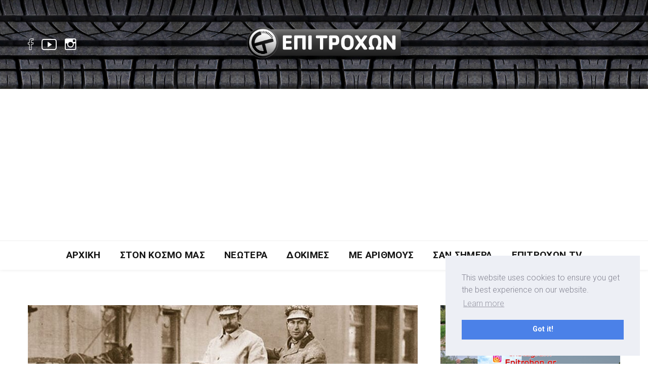

--- FILE ---
content_type: text/html; charset=UTF-8
request_url: https://epitrohon.gr/tag/buick/
body_size: 11239
content:
<!DOCTYPE html><html dir="ltr" lang="el"
 prefix="og: https://ogp.me/ns# fb: http://ogp.me/ns/fb#"  class="no-js"><head><meta charset="UTF-8"><meta name="viewport" content="width=device-width, initial-scale=1"><link rel="profile" href="http://gmpg.org/xfn/11"><link media="all" href="https://epitrohon.gr/wp-content/cache/autoptimize/css/autoptimize_d4fdc2a6e45323e933399acbcfee26a8.css" rel="stylesheet" /><title>Buick | Epitrohon</title><meta name="robots" content="max-image-preview:large" /><link rel="canonical" href="https://epitrohon.gr/tag/buick/" /><meta name="generator" content="All in One SEO (AIOSEO) 4.3.2 " /> <script type="application/ld+json" class="aioseo-schema">{"@context":"https:\/\/schema.org","@graph":[{"@type":"BreadcrumbList","@id":"https:\/\/epitrohon.gr\/tag\/buick\/#breadcrumblist","itemListElement":[{"@type":"ListItem","@id":"https:\/\/epitrohon.gr\/#listItem","position":1,"item":{"@type":"WebPage","@id":"https:\/\/epitrohon.gr\/","name":"Home","url":"https:\/\/epitrohon.gr\/"},"nextItem":"https:\/\/epitrohon.gr\/tag\/buick\/#listItem"},{"@type":"ListItem","@id":"https:\/\/epitrohon.gr\/tag\/buick\/#listItem","position":2,"item":{"@type":"WebPage","@id":"https:\/\/epitrohon.gr\/tag\/buick\/","name":"Buick","url":"https:\/\/epitrohon.gr\/tag\/buick\/"},"previousItem":"https:\/\/epitrohon.gr\/#listItem"}]},{"@type":"CollectionPage","@id":"https:\/\/epitrohon.gr\/tag\/buick\/#collectionpage","url":"https:\/\/epitrohon.gr\/tag\/buick\/","name":"Buick | Epitrohon","inLanguage":"el","isPartOf":{"@id":"https:\/\/epitrohon.gr\/#website"},"breadcrumb":{"@id":"https:\/\/epitrohon.gr\/tag\/buick\/#breadcrumblist"}},{"@type":"Organization","@id":"https:\/\/epitrohon.gr\/#organization","name":"Epitrohon","url":"https:\/\/epitrohon.gr\/"},{"@type":"WebSite","@id":"https:\/\/epitrohon.gr\/#website","url":"https:\/\/epitrohon.gr\/","name":"Epitrohon","inLanguage":"el","publisher":{"@id":"https:\/\/epitrohon.gr\/#organization"}}]}</script> <link rel='dns-prefetch' href='//fonts.googleapis.com' /><link rel='dns-prefetch' href='//s.w.org' /><link rel="alternate" type="application/rss+xml" title="Ροή RSS &raquo; Epitrohon" href="https://epitrohon.gr/feed/" /><link rel="alternate" type="application/rss+xml" title="Ροή Σχολίων &raquo; Epitrohon" href="https://epitrohon.gr/comments/feed/" /><link rel="alternate" type="application/rss+xml" title="Ετικέτα ροής Epitrohon &raquo; Buick" href="https://epitrohon.gr/tag/buick/feed/" /> <script type="text/javascript">window._wpemojiSettings = {"baseUrl":"https:\/\/s.w.org\/images\/core\/emoji\/14.0.0\/72x72\/","ext":".png","svgUrl":"https:\/\/s.w.org\/images\/core\/emoji\/14.0.0\/svg\/","svgExt":".svg","source":{"concatemoji":"https:\/\/epitrohon.gr\/wp-includes\/js\/wp-emoji-release.min.js?ver=6.0.3"}};
/*! This file is auto-generated */
!function(e,a,t){var n,r,o,i=a.createElement("canvas"),p=i.getContext&&i.getContext("2d");function s(e,t){var a=String.fromCharCode,e=(p.clearRect(0,0,i.width,i.height),p.fillText(a.apply(this,e),0,0),i.toDataURL());return p.clearRect(0,0,i.width,i.height),p.fillText(a.apply(this,t),0,0),e===i.toDataURL()}function c(e){var t=a.createElement("script");t.src=e,t.defer=t.type="text/javascript",a.getElementsByTagName("head")[0].appendChild(t)}for(o=Array("flag","emoji"),t.supports={everything:!0,everythingExceptFlag:!0},r=0;r<o.length;r++)t.supports[o[r]]=function(e){if(!p||!p.fillText)return!1;switch(p.textBaseline="top",p.font="600 32px Arial",e){case"flag":return s([127987,65039,8205,9895,65039],[127987,65039,8203,9895,65039])?!1:!s([55356,56826,55356,56819],[55356,56826,8203,55356,56819])&&!s([55356,57332,56128,56423,56128,56418,56128,56421,56128,56430,56128,56423,56128,56447],[55356,57332,8203,56128,56423,8203,56128,56418,8203,56128,56421,8203,56128,56430,8203,56128,56423,8203,56128,56447]);case"emoji":return!s([129777,127995,8205,129778,127999],[129777,127995,8203,129778,127999])}return!1}(o[r]),t.supports.everything=t.supports.everything&&t.supports[o[r]],"flag"!==o[r]&&(t.supports.everythingExceptFlag=t.supports.everythingExceptFlag&&t.supports[o[r]]);t.supports.everythingExceptFlag=t.supports.everythingExceptFlag&&!t.supports.flag,t.DOMReady=!1,t.readyCallback=function(){t.DOMReady=!0},t.supports.everything||(n=function(){t.readyCallback()},a.addEventListener?(a.addEventListener("DOMContentLoaded",n,!1),e.addEventListener("load",n,!1)):(e.attachEvent("onload",n),a.attachEvent("onreadystatechange",function(){"complete"===a.readyState&&t.readyCallback()})),(e=t.source||{}).concatemoji?c(e.concatemoji):e.wpemoji&&e.twemoji&&(c(e.twemoji),c(e.wpemoji)))}(window,document,window._wpemojiSettings);</script> <link rel='stylesheet' id='minimag-fonts-css'  href='https://fonts.googleapis.com/css?family=Montserrat%3A100%2C100i%2C200%2C200i%2C300%2C300i%2C400%2C400i%2C500%2C500i%2C600%2C600i%2C700%2C700i%2C800%2C800i%2C900%2C900i%7CHind%3A300%2C400%2C500%2C600%2C700&#038;subset=latin%2Clatin-ext&#038;ver=6.0.3' type='text/css' media='all' /><link rel='stylesheet' id='dashicons-css'  href='https://epitrohon.gr/wp-includes/css/dashicons.min.css?ver=6.0.3' type='text/css' media='all' /> <script type='text/javascript' src='https://epitrohon.gr/wp-includes/js/jquery/jquery.min.js?ver=3.6.0' id='jquery-core-js'></script> <script type='application/json' id='wpp-json'>{"sampling_active":0,"sampling_rate":100,"ajax_url":"https:\/\/epitrohon.gr\/wp-json\/wordpress-popular-posts\/v1\/popular-posts","api_url":"https:\/\/epitrohon.gr\/wp-json\/wordpress-popular-posts","ID":0,"token":"1504b72ca4","lang":0,"debug":0}</script> <!--[if lt IE 9]> <script type='text/javascript' src='https://epitrohon.gr/wp-content/themes/minimag/js/html5/respond.min.js?ver=6.0.3' id='respond-min-js'></script> <![endif]--><link rel="https://api.w.org/" href="https://epitrohon.gr/wp-json/" /><link rel="alternate" type="application/json" href="https://epitrohon.gr/wp-json/wp/v2/tags/1981" /><link rel="EditURI" type="application/rsd+xml" title="RSD" href="https://epitrohon.gr/xmlrpc.php?rsd" /><link rel="wlwmanifest" type="application/wlwmanifest+xml" href="https://epitrohon.gr/wp-includes/wlwmanifest.xml" /><meta name="generator" content="WordPress 6.0.3" /><meta name="generator" content="Redux 4.3.26" />  <script>(function(i,s,o,g,r,a,m){i['GoogleAnalyticsObject']=r;i[r]=i[r]||function(){
			(i[r].q=i[r].q||[]).push(arguments)},i[r].l=1*new Date();a=s.createElement(o),
			m=s.getElementsByTagName(o)[0];a.async=1;a.src=g;m.parentNode.insertBefore(a,m)
			})(window,document,'script','https://www.google-analytics.com/analytics.js','ga');
			ga('create', 'UA-65639264-1', 'auto');
			ga('send', 'pageview');</script> <meta name="generator" content="Powered by WPBakery Page Builder - drag and drop page builder for WordPress."/> <!--[if lte IE 9]><link rel="stylesheet" type="text/css" href="https://epitrohon.gr/wp-content/plugins/js_composer/assets/css/vc_lte_ie9.min.css" media="screen"><![endif]--><link rel="icon" href="https://epitrohon.gr/wp-content/uploads/2020/07/cropped-favicon-ico-32x32.png" sizes="32x32" /><link rel="icon" href="https://epitrohon.gr/wp-content/uploads/2020/07/cropped-favicon-ico-192x192.png" sizes="192x192" /><link rel="apple-touch-icon" href="https://epitrohon.gr/wp-content/uploads/2020/07/cropped-favicon-ico-180x180.png" /><meta name="msapplication-TileImage" content="https://epitrohon.gr/wp-content/uploads/2020/07/cropped-favicon-ico-270x270.png" /> <noscript><style type="text/css">.wpb_animate_when_almost_visible { opacity: 1; }</style></noscript><meta property="og:locale" content="el_GR"/><meta property="og:site_name" content="Epitrohon"/><meta property="og:title" content="Buick"/><meta property="og:url" content="https://epitrohon.gr/tag/buick/"/><meta property="og:type" content="article"/><meta property="og:description" content="Buick"/><meta itemprop="name" content="Buick"/><meta itemprop="headline" content="Buick"/><meta itemprop="description" content="Buick"/><meta name="twitter:title" content="Buick"/><meta name="twitter:url" content="https://epitrohon.gr/tag/buick/"/><meta name="twitter:description" content="Buick"/><meta name="twitter:card" content="summary_large_image"/><link rel="stylesheet" type="text/css" href="https://cdn.jsdelivr.net/npm/cookieconsent@3/build/cookieconsent.min.css" /> <script async src="https://pagead2.googlesyndication.com/pagead/js/adsbygoogle.js?client=ca-pub-8869899206654365"
     crossorigin="anonymous"></script> </head><body class="archive tag tag-buick tag-1981 wpb-js-composer js-comp-ver-5.4.5 vc_responsive"><header class="container-fluid no-left-padding no-right-padding header_s header_s1"><div id="slidepanel-1" class="slidepanel"><div class="container-fluid no-right-padding no-left-padding top-header"><div class="container"><div class="row"><div class="col-lg-4 col-6"><ul class="top-social"><li> <a href="https://www.facebook.com/epitrohon/" target="_blank"><i class="ion-social-facebook-outline"></i></a></li><li> <a href="https://www.youtube.com/user/EpiTrohon/featured" target="_blank"><i class="ion-social-youtube-outline"></i></a></li><li> <a href="https://www.instagram.com/epitrohon.gr/" target="_blank"><i class="ion-social-instagram-outline"></i></a></li></ul></div><div class="col-lg-4 col-6 logo-block"> <a class="image-logo" href="https://epitrohon.gr/"> <noscript><img src="https://epitrohon.gr/wp-content/uploads/2020/07/logo-epitrohon2.png" alt="" style="max-height: 110px;max-width: 310px;"/></noscript><img class="lazyload" src='data:image/svg+xml,%3Csvg%20xmlns=%22http://www.w3.org/2000/svg%22%20viewBox=%220%200%20210%20140%22%3E%3C/svg%3E' data-src="https://epitrohon.gr/wp-content/uploads/2020/07/logo-epitrohon2.png" alt="" style="max-height: 110px;max-width: 310px;"/> </a></div><div class="col-lg-4 col-6"><ul class="top-right user-info"><li></li></ul></div></div></div></div></div><div class="container-fluid no-left-padding no-right-padding menu-block"><div class="container"><nav class="navbar ownavigation navbar-expand-lg"> <a class="image-logo" href="https://epitrohon.gr/"> <noscript><img src="https://epitrohon.gr/wp-content/uploads/2020/07/logo-epitrohon2.png" alt="" style="max-height: 110px;max-width: 310px;"/></noscript><img class="lazyload" src='data:image/svg+xml,%3Csvg%20xmlns=%22http://www.w3.org/2000/svg%22%20viewBox=%220%200%20210%20140%22%3E%3C/svg%3E' data-src="https://epitrohon.gr/wp-content/uploads/2020/07/logo-epitrohon2.png" alt="" style="max-height: 110px;max-width: 310px;"/> </a> <button class="navbar-toggler navbar-toggler-right" type="button" data-toggle="collapse" data-target="#navbar1" aria-controls="navbar1" aria-expanded="false" aria-label="Toggle navigation"> <i class="fa fa-bars"></i> </button><div class="collapse navbar-collapse" id="navbar1"><ul id="menu-main-menu" class="navbar-nav"><li id="menu-item-903" class="menu-item menu-item-type-post_type menu-item-object-page menu-item-home menu-item-903"><a title="Αρχική" href="https://epitrohon.gr/" class="nav-link">Αρχική</a></li><li id="menu-item-10290" class="menu-item menu-item-type-post_type menu-item-object-page menu-item-10290"><a title="Στον Κόσμο Μας" href="https://epitrohon.gr/ston-kosmo-mas/" class="nav-link">Στον Κόσμο Μας</a></li><li id="menu-item-10308" class="menu-item menu-item-type-post_type menu-item-object-page menu-item-10308"><a title="Νεώτερα" href="https://epitrohon.gr/neotera/" class="nav-link">Νεώτερα</a></li><li id="menu-item-10307" class="menu-item menu-item-type-post_type menu-item-object-page menu-item-10307"><a title="Δοκιμές" href="https://epitrohon.gr/dokimes/" class="nav-link">Δοκιμές</a></li><li id="menu-item-10306" class="menu-item menu-item-type-post_type menu-item-object-page menu-item-10306"><a title="Με Αριθμούς" href="https://epitrohon.gr/me-arithmous/" class="nav-link">Με Αριθμούς</a></li><li id="menu-item-10305" class="menu-item menu-item-type-post_type menu-item-object-page menu-item-10305"><a title="Σαν Σήμερα" href="https://epitrohon.gr/san-simera/" class="nav-link">Σαν Σήμερα</a></li><li id="menu-item-10497" class="menu-item menu-item-type-custom menu-item-object-custom menu-item-10497"><a title="Επιτροχών TV" target="_blank" href="https://www.youtube.com/user/EpiTrohon" class="nav-link">Επιτροχών TV</a></li></ul></div><div id="loginpanel-1" class="desktop-hide"><div class="right toggle" id="toggle-1"> <a id="slideit-1" class="slideit" href="#slidepanel"><i class="fo-icons fa fa-briefcase"></i></a> <a id="closeit-1" class="closeit" href="#slidepanel"><i class="fo-icons fa fa-close"></i></a></div></div></nav></div></div><div class="search-box collapse" id="search-box"><div class="container"><div class="header-search"><form method="get" id="341" class="searchform" action="https://epitrohon.gr/"><div class="input-group"> <input type="text" name="s" id="s-341" placeholder="Search..." class="form-control" required> <span class="input-group-btn"> <button class="btn btn-secondary" type="submit"><i class="pe-7s-search"></i></button> </span></div></form></div><div class="pages-search"><form method="get" id="614" class="searchform" action="https://epitrohon.gr/"><div class="input-group"> <input type="text" name="s" id="s-614" placeholder="Search..." class="form-control" required> <span class="input-group-btn"> <button class="btn btn-default" type="submit"><i class="fa fa-search"></i></button> </span></div></form></div></div></div></header><div id="diafBack" style="display: none; height: 266px; position: relative; width: 100% !important;"> test</div><div class="diafimisi1" style="display: none !important;"> <iframe src="https://epitrohon.gr/wp-content/uploads/ads/alpha/alphabank_ad.html" title="Alpha Ad"></iframe></div><div class="diafimisi2" style="display: none !important;"> <iframe src="https://epitrohon.gr/wp-content/uploads/ads/alpha/mobile/alphabank_ad.html" title="Alpha Ad"></iframe></div><main id="main" class="site-main page_spacing"><div class="container"><div class="row"><div class="content-area content-left col-xl-8 col-lg-8 col-md-6"><article id="post-3321" class="post-3321 post type-post status-publish format-standard has-post-thumbnail hentry category-san-simera-stin-autokinisi tag-17-09 tag-buick tag-hill"><div class="entry-cover"><div class="post-meta"> <span class="byline">by <a href="https://epitrohon.gr/author/dmtrs/" title="dmtrs">dmtrs</a> </span> <span class="post-date"> <a href="https://epitrohon.gr/san-shmera-sthn-autokinhsh-17-septembriou/">17 Σεπτεμβρίου 2020</a> </span></div> <a href="https://epitrohon.gr/san-shmera-sthn-autokinhsh-17-septembriou/"> <noscript><img width="770" height="513" src="https://epitrohon.gr/wp-content/uploads/2019/09/OEM02_309149934_AR_1_0-770x513.jpg" class="attachment-post-thumbnail size-post-thumbnail wp-post-image" alt="" srcset="https://epitrohon.gr/wp-content/uploads/2019/09/OEM02_309149934_AR_1_0-770x513.jpg 770w, https://epitrohon.gr/wp-content/uploads/2019/09/OEM02_309149934_AR_1_0-345x230.jpg 345w, https://epitrohon.gr/wp-content/uploads/2019/09/OEM02_309149934_AR_1_0-370x247.jpg 370w, https://epitrohon.gr/wp-content/uploads/2019/09/OEM02_309149934_AR_1_0-440x294.jpg 440w, https://epitrohon.gr/wp-content/uploads/2019/09/OEM02_309149934_AR_1_0-570x380.jpg 570w, https://epitrohon.gr/wp-content/uploads/2019/09/OEM02_309149934_AR_1_0-170x113.jpg 170w" sizes="(max-width: 770px) 100vw, 770px" /></noscript><img width="770" height="513" src='data:image/svg+xml,%3Csvg%20xmlns=%22http://www.w3.org/2000/svg%22%20viewBox=%220%200%20770%20513%22%3E%3C/svg%3E' data-src="https://epitrohon.gr/wp-content/uploads/2019/09/OEM02_309149934_AR_1_0-770x513.jpg" class="lazyload attachment-post-thumbnail size-post-thumbnail wp-post-image" alt="" data-srcset="https://epitrohon.gr/wp-content/uploads/2019/09/OEM02_309149934_AR_1_0-770x513.jpg 770w, https://epitrohon.gr/wp-content/uploads/2019/09/OEM02_309149934_AR_1_0-345x230.jpg 345w, https://epitrohon.gr/wp-content/uploads/2019/09/OEM02_309149934_AR_1_0-370x247.jpg 370w, https://epitrohon.gr/wp-content/uploads/2019/09/OEM02_309149934_AR_1_0-440x294.jpg 440w, https://epitrohon.gr/wp-content/uploads/2019/09/OEM02_309149934_AR_1_0-570x380.jpg 570w, https://epitrohon.gr/wp-content/uploads/2019/09/OEM02_309149934_AR_1_0-170x113.jpg 170w" data-sizes="(max-width: 770px) 100vw, 770px" /> </a></div><div class="entry-content"><div class="entry-header"> <span class="post-category"> <a href="https://epitrohon.gr/category/san-simera-stin-autokinisi/" rel="category tag">Σαν Σήμερα στην Αυτοκίνηση</a> </span><h3 class="entry-title"><a href="https://epitrohon.gr/san-shmera-sthn-autokinhsh-17-septembriou/" rel="bookmark">Σαν σήμερα στην αυτοκίνηση 17 Σεπτεμβρίου</a></h3></div><p>Γεγονότα, άνθρωποι και μηχανές, εφευρέσεις και κανόνες που σημάδεψαν την αυτοκίνηση</p> <a href="https://epitrohon.gr/san-shmera-sthn-autokinhsh-17-septembriou/" title="Read More"> Read More </a></div></article><article id="post-3078" class="post-3078 post type-post status-publish format-standard has-post-thumbnail hentry category-san-simera-stin-autokinisi tag-09-07 tag-bmw tag-buick tag-dixi tag-proton"><div class="entry-cover"><div class="post-meta"> <span class="byline">by <a href="https://epitrohon.gr/author/dmtrs/" title="dmtrs">dmtrs</a> </span> <span class="post-date"> <a href="https://epitrohon.gr/%cf%83%ce%b1%ce%bd-%cf%83%ce%ae%ce%bc%ce%b5%cf%81%ce%b1-%cf%83%cf%84%ce%b7%ce%bd-%ce%b1%cf%85%cf%84%ce%bf%ce%ba%ce%af%ce%bd%ce%b7%cf%83%ce%b7-9-%ce%b9%ce%bf%cf%85%ce%bb%ce%af%ce%bf%cf%85/">8 Ιουλίου 2020</a> </span></div> <a href="https://epitrohon.gr/%cf%83%ce%b1%ce%bd-%cf%83%ce%ae%ce%bc%ce%b5%cf%81%ce%b1-%cf%83%cf%84%ce%b7%ce%bd-%ce%b1%cf%85%cf%84%ce%bf%ce%ba%ce%af%ce%bd%ce%b7%cf%83%ce%b7-9-%ce%b9%ce%bf%cf%85%ce%bb%ce%af%ce%bf%cf%85/"> <noscript><img width="770" height="513" src="https://epitrohon.gr/wp-content/uploads/2020/07/san-simera-9-iouliou-770x513.jpg" class="attachment-post-thumbnail size-post-thumbnail wp-post-image" alt="" loading="lazy" srcset="https://epitrohon.gr/wp-content/uploads/2020/07/san-simera-9-iouliou-770x513.jpg 770w, https://epitrohon.gr/wp-content/uploads/2020/07/san-simera-9-iouliou-345x230.jpg 345w, https://epitrohon.gr/wp-content/uploads/2020/07/san-simera-9-iouliou-370x247.jpg 370w, https://epitrohon.gr/wp-content/uploads/2020/07/san-simera-9-iouliou-440x294.jpg 440w, https://epitrohon.gr/wp-content/uploads/2020/07/san-simera-9-iouliou-570x380.jpg 570w, https://epitrohon.gr/wp-content/uploads/2020/07/san-simera-9-iouliou-170x113.jpg 170w" sizes="(max-width: 770px) 100vw, 770px" /></noscript><img width="770" height="513" src='data:image/svg+xml,%3Csvg%20xmlns=%22http://www.w3.org/2000/svg%22%20viewBox=%220%200%20770%20513%22%3E%3C/svg%3E' data-src="https://epitrohon.gr/wp-content/uploads/2020/07/san-simera-9-iouliou-770x513.jpg" class="lazyload attachment-post-thumbnail size-post-thumbnail wp-post-image" alt="" loading="lazy" data-srcset="https://epitrohon.gr/wp-content/uploads/2020/07/san-simera-9-iouliou-770x513.jpg 770w, https://epitrohon.gr/wp-content/uploads/2020/07/san-simera-9-iouliou-345x230.jpg 345w, https://epitrohon.gr/wp-content/uploads/2020/07/san-simera-9-iouliou-370x247.jpg 370w, https://epitrohon.gr/wp-content/uploads/2020/07/san-simera-9-iouliou-440x294.jpg 440w, https://epitrohon.gr/wp-content/uploads/2020/07/san-simera-9-iouliou-570x380.jpg 570w, https://epitrohon.gr/wp-content/uploads/2020/07/san-simera-9-iouliou-170x113.jpg 170w" data-sizes="(max-width: 770px) 100vw, 770px" /> </a></div><div class="entry-content"><div class="entry-header"> <span class="post-category"> <a href="https://epitrohon.gr/category/san-simera-stin-autokinisi/" rel="category tag">Σαν Σήμερα στην Αυτοκίνηση</a> </span><h3 class="entry-title"><a href="https://epitrohon.gr/%cf%83%ce%b1%ce%bd-%cf%83%ce%ae%ce%bc%ce%b5%cf%81%ce%b1-%cf%83%cf%84%ce%b7%ce%bd-%ce%b1%cf%85%cf%84%ce%bf%ce%ba%ce%af%ce%bd%ce%b7%cf%83%ce%b7-9-%ce%b9%ce%bf%cf%85%ce%bb%ce%af%ce%bf%cf%85/" rel="bookmark">Σαν σήμερα στην αυτοκίνηση 9 Ιουλίου</a></h3></div><p>Σαν σήμερα στην αυτοκίνηση
9 Ιουλίου  Γεγονότα, άνθρωποι και μηχανές, εφευρέσεις και κανόνες που σημάδεψαν την αυτοκίνηση
1904  Στις 9 Ιουλίου του 1904, τo πρώτο αυτοκίνητο της Buick, το Model B, πραγματοποίησε το πρώτο του δοκιμαστικό ταξίδι από το Flint στο Detroit, στα χέρια των Walter L. Marr και Thomas Buick.  Το Model B φορούσε ένα δικύλινδρο κινητήρα απόδοσης 22 ίππων, με κιβώτιο ταχυτήτων 2 σχέσεων και ήταν ο πρώτος κινητήρας OHV (Overhead Valve) που ...</p> <a href="https://epitrohon.gr/%cf%83%ce%b1%ce%bd-%cf%83%ce%ae%ce%bc%ce%b5%cf%81%ce%b1-%cf%83%cf%84%ce%b7%ce%bd-%ce%b1%cf%85%cf%84%ce%bf%ce%ba%ce%af%ce%bd%ce%b7%cf%83%ce%b7-9-%ce%b9%ce%bf%cf%85%ce%bb%ce%af%ce%bf%cf%85/" title="Read More"> Read More </a></div></article></div><div class="widget-area col-lg-4 col-md-6 col-12 sidebar-right sidebar-1 sidebar-right"><aside id="custom_html-3" class="widget_text widget widget_custom_html"><div class="textwidget custom-html-widget"><a href="https://www.instagram.com/epitrohon.gr/" target="_blank" rel="noopener"><noscript><img src="https://epitrohon.gr/wp-content/uploads/2025/11/20250927_1430071.jpg" style="width: 100%; height: auto;" /></noscript><img class="lazyload" src='data:image/svg+xml,%3Csvg%20xmlns=%22http://www.w3.org/2000/svg%22%20viewBox=%220%200%20210%20140%22%3E%3C/svg%3E' data-src="https://epitrohon.gr/wp-content/uploads/2025/11/20250927_1430071.jpg" style="width: 100%; height: auto;" /></a></div></aside><aside id="custom_html-4" class="widget_text widget widget_custom_html"><div class="textwidget custom-html-widget"><a href="https://www.youtube.com/@EpiTrohon" target="_blank" rel="noopener"><noscript><img src="https://epitrohon.gr/wp-content/uploads/2025/11/20250927_143007.jpg" style="width: 100%; height: auto;" /></noscript><img class="lazyload" src='data:image/svg+xml,%3Csvg%20xmlns=%22http://www.w3.org/2000/svg%22%20viewBox=%220%200%20210%20140%22%3E%3C/svg%3E' data-src="https://epitrohon.gr/wp-content/uploads/2025/11/20250927_143007.jpg" style="width: 100%; height: auto;" /></a></div></aside><aside id="nav_menu-3" class="widget widget_nav_menu"><h3 class="widget-title">Δείτε Ακόμα</h3><div class="menu-side-menu-container"><ul id="menu-side-menu" class="menu"><li id="menu-item-10310" class="menu-item menu-item-type-post_type menu-item-object-page menu-item-10310"><a href="https://epitrohon.gr/ta-fanaria-tou-hari/">Τα Φανάρια του Χάρη</a></li><li id="menu-item-10309" class="menu-item menu-item-type-post_type menu-item-object-page menu-item-10309"><a href="https://epitrohon.gr/afieromata/">Αφιερώματα</a></li><li id="menu-item-14036" class="menu-item menu-item-type-post_type menu-item-object-page menu-item-14036"><a href="https://epitrohon.gr/san-simera/">Σαν Σήμερα</a></li><li id="menu-item-14037" class="menu-item menu-item-type-taxonomy menu-item-object-category menu-item-14037"><a href="https://epitrohon.gr/category/ston-kosmo-mas/antidraste/">Αντιδράστε</a></li><li id="menu-item-10311" class="menu-item menu-item-type-post_type menu-item-object-page menu-item-10311"><a href="https://epitrohon.gr/motorsport/">Motorsports</a></li></ul></div></aside><aside id="search-4" class="widget widget_search"><h3 class="widget-title">Αναζήτηση</h3><div class="header-search"><form method="get" id="699" class="searchform" action="https://epitrohon.gr/"><div class="input-group"> <input type="text" name="s" id="s-699" placeholder="Search..." class="form-control" required> <span class="input-group-btn"> <button class="btn btn-secondary" type="submit"><i class="pe-7s-search"></i></button> </span></div></form></div><div class="pages-search"><form method="get" id="269" class="searchform" action="https://epitrohon.gr/"><div class="input-group"> <input type="text" name="s" id="s-269" placeholder="Search..." class="form-control" required> <span class="input-group-btn"> <button class="btn btn-default" type="submit"><i class="fa fa-search"></i></button> </span></div></form></div></aside><aside id="rpwe_widget-3" class="widget rpwe_widget recent-posts-extended"><h3 class="widget-title">ΠΡΟΣΦΑΤΑ ΑΡΘΡΑ</h3><div  class="rpwe-block"><ul class="rpwe-ul"><li class="rpwe-li rpwe-clearfix"><a class="rpwe-img" href="https://epitrohon.gr/dakar-2026-epiteloys-exoyme-agona/" target="_self"><noscript><img class="rpwe-alignleft rpwe-thumb" src="https://epitrohon.gr/wp-content/uploads/2026/01/Dakar_2026_motorcycle_Canet-75x75.jpg" alt="Dakar 2026: επιτέλους έχουμε αγώνα (+video)" height="75" width="75" loading="lazy" decoding="async"></noscript><img class="lazyload rpwe-alignleft rpwe-thumb" src='data:image/svg+xml,%3Csvg%20xmlns=%22http://www.w3.org/2000/svg%22%20viewBox=%220%200%2075%2075%22%3E%3C/svg%3E' data-src="https://epitrohon.gr/wp-content/uploads/2026/01/Dakar_2026_motorcycle_Canet-75x75.jpg" alt="Dakar 2026: επιτέλους έχουμε αγώνα (+video)" height="75" width="75" loading="lazy" decoding="async"></a><h3 class="rpwe-title"><a href="https://epitrohon.gr/dakar-2026-epiteloys-exoyme-agona/" target="_self">Dakar 2026: επιτέλους έχουμε αγώνα (+video)</a></h3><time class="rpwe-time published" datetime="2026-01-04T19:48:57+03:00">4 Ιανουαρίου 2026</time></li><li class="rpwe-li rpwe-clearfix"><a class="rpwe-img" href="https://epitrohon.gr/poleitai-to-monothesio-b192-toy-michael-schumacher/" target="_self"><noscript><img class="rpwe-alignleft rpwe-thumb" src="https://epitrohon.gr/wp-content/uploads/2026/01/Michael-Schumacher-Benetton-F1-a-75x75.webp" alt="Πωλείται το μονοθέσιο F1 B192 του Michael Schumacher (+video)" height="75" width="75" loading="lazy" decoding="async"></noscript><img class="lazyload rpwe-alignleft rpwe-thumb" src='data:image/svg+xml,%3Csvg%20xmlns=%22http://www.w3.org/2000/svg%22%20viewBox=%220%200%2075%2075%22%3E%3C/svg%3E' data-src="https://epitrohon.gr/wp-content/uploads/2026/01/Michael-Schumacher-Benetton-F1-a-75x75.webp" alt="Πωλείται το μονοθέσιο F1 B192 του Michael Schumacher (+video)" height="75" width="75" loading="lazy" decoding="async"></a><h3 class="rpwe-title"><a href="https://epitrohon.gr/poleitai-to-monothesio-b192-toy-michael-schumacher/" target="_self">Πωλείται το μονοθέσιο F1 B192 του Michael Schumacher (+video)</a></h3><time class="rpwe-time published" datetime="2026-01-03T20:12:29+03:00">3 Ιανουαρίου 2026</time></li><li class="rpwe-li rpwe-clearfix"><a class="rpwe-img" href="https://epitrohon.gr/gymkhana-2025-travis-pastrana-video/" target="_self"><noscript><img class="rpwe-alignleft rpwe-thumb" src="https://epitrohon.gr/wp-content/uploads/2025/12/hoonigan-group-blog-brataroo-2-min-1024x683-1-75x75.jpg" alt="Gymkhana 2025 με τον Travis Pastrana (video)" height="75" width="75" loading="lazy" decoding="async"></noscript><img class="lazyload rpwe-alignleft rpwe-thumb" src='data:image/svg+xml,%3Csvg%20xmlns=%22http://www.w3.org/2000/svg%22%20viewBox=%220%200%2075%2075%22%3E%3C/svg%3E' data-src="https://epitrohon.gr/wp-content/uploads/2025/12/hoonigan-group-blog-brataroo-2-min-1024x683-1-75x75.jpg" alt="Gymkhana 2025 με τον Travis Pastrana (video)" height="75" width="75" loading="lazy" decoding="async"></a><h3 class="rpwe-title"><a href="https://epitrohon.gr/gymkhana-2025-travis-pastrana-video/" target="_self">Gymkhana 2025 με τον Travis Pastrana (video)</a></h3><time class="rpwe-time published" datetime="2025-12-26T21:20:18+03:00">26 Δεκεμβρίου 2025</time></li><li class="rpwe-li rpwe-clearfix"><a class="rpwe-img" href="https://epitrohon.gr/lancia-delta-s4-gr-b-video/" target="_self"><noscript><img class="rpwe-alignleft rpwe-thumb" src="https://epitrohon.gr/wp-content/uploads/2025/12/53523730318_567702d1cd-75x75.jpg" alt="Μαγική βόλτα με Lancia Delta S4 Gr.B (video)" height="75" width="75" loading="lazy" decoding="async"></noscript><img class="lazyload rpwe-alignleft rpwe-thumb" src='data:image/svg+xml,%3Csvg%20xmlns=%22http://www.w3.org/2000/svg%22%20viewBox=%220%200%2075%2075%22%3E%3C/svg%3E' data-src="https://epitrohon.gr/wp-content/uploads/2025/12/53523730318_567702d1cd-75x75.jpg" alt="Μαγική βόλτα με Lancia Delta S4 Gr.B (video)" height="75" width="75" loading="lazy" decoding="async"></a><h3 class="rpwe-title"><a href="https://epitrohon.gr/lancia-delta-s4-gr-b-video/" target="_self">Μαγική βόλτα με Lancia Delta S4 Gr.B (video)</a></h3><time class="rpwe-time published" datetime="2025-12-26T16:16:14+03:00">26 Δεκεμβρίου 2025</time></li><li class="rpwe-li rpwe-clearfix"><a class="rpwe-img" href="https://epitrohon.gr/new-suzuki-e-vitara/" target="_self"><noscript><img class="rpwe-alignleft rpwe-thumb" src="https://epitrohon.gr/wp-content/uploads/2025/12/Suzuki-e-VITARA_1_L-scaled-75x75.jpg" alt="Ηλεκτρικό Suzuki e Vitara" height="75" width="75" loading="lazy" decoding="async"></noscript><img class="lazyload rpwe-alignleft rpwe-thumb" src='data:image/svg+xml,%3Csvg%20xmlns=%22http://www.w3.org/2000/svg%22%20viewBox=%220%200%2075%2075%22%3E%3C/svg%3E' data-src="https://epitrohon.gr/wp-content/uploads/2025/12/Suzuki-e-VITARA_1_L-scaled-75x75.jpg" alt="Ηλεκτρικό Suzuki e Vitara" height="75" width="75" loading="lazy" decoding="async"></a><h3 class="rpwe-title"><a href="https://epitrohon.gr/new-suzuki-e-vitara/" target="_self">Ηλεκτρικό Suzuki e Vitara</a></h3><time class="rpwe-time published" datetime="2025-12-14T19:01:41+03:00">14 Δεκεμβρίου 2025</time></li><li class="rpwe-li rpwe-clearfix"><a class="rpwe-img" href="https://epitrohon.gr/to-9o-xristougenniatiko-dentro-filantropias-stis-21-dekemvriou/" target="_self"><noscript><img class="rpwe-alignleft rpwe-thumb" src="https://epitrohon.gr/wp-content/uploads/2025/12/ekdilosi_sabe2025_a-75x75.jpg" alt="Το 9ο Χριστουγεννιάτικο Δέντρο Φιλανθρωπίας στις 21 Δεκεμβρίου" height="75" width="75" loading="lazy" decoding="async"></noscript><img class="lazyload rpwe-alignleft rpwe-thumb" src='data:image/svg+xml,%3Csvg%20xmlns=%22http://www.w3.org/2000/svg%22%20viewBox=%220%200%2075%2075%22%3E%3C/svg%3E' data-src="https://epitrohon.gr/wp-content/uploads/2025/12/ekdilosi_sabe2025_a-75x75.jpg" alt="Το 9ο Χριστουγεννιάτικο Δέντρο Φιλανθρωπίας στις 21 Δεκεμβρίου" height="75" width="75" loading="lazy" decoding="async"></a><h3 class="rpwe-title"><a href="https://epitrohon.gr/to-9o-xristougenniatiko-dentro-filantropias-stis-21-dekemvriou/" target="_self">Το 9ο Χριστουγεννιάτικο Δέντρο Φιλανθρωπίας στις 21 Δεκεμβρίου</a></h3><time class="rpwe-time published" datetime="2025-12-12T22:04:55+03:00">12 Δεκεμβρίου 2025</time></li><li class="rpwe-li rpwe-clearfix"><a class="rpwe-img" href="https://epitrohon.gr/strong-hyundainbsp-healthynbspseasnbs-strong/" target="_self"><noscript><img class="rpwe-alignleft rpwe-thumb" src="https://epitrohon.gr/wp-content/uploads/2025/12/Hyundai_Healthy-Seas_Methana-10-scaled-75x75.jpg" alt="&lt;strong&gt;Η Hyundai&nbsp;σε συνεργασία με τη Healthy&nbsp;Seas&nbsp;πραγματοποίησαν&lt;/strong&gt;" height="75" width="75" loading="lazy" decoding="async"></noscript><img class="lazyload rpwe-alignleft rpwe-thumb" src='data:image/svg+xml,%3Csvg%20xmlns=%22http://www.w3.org/2000/svg%22%20viewBox=%220%200%2075%2075%22%3E%3C/svg%3E' data-src="https://epitrohon.gr/wp-content/uploads/2025/12/Hyundai_Healthy-Seas_Methana-10-scaled-75x75.jpg" alt="&lt;strong&gt;Η Hyundai&nbsp;σε συνεργασία με τη Healthy&nbsp;Seas&nbsp;πραγματοποίησαν&lt;/strong&gt;" height="75" width="75" loading="lazy" decoding="async"></a><h3 class="rpwe-title"><a href="https://epitrohon.gr/strong-hyundainbsp-healthynbspseasnbs-strong/" target="_self">&lt;strong&gt;Η Hyundai&nbsp;σε συνεργασία με τη Healthy&nbsp;Seas&nbsp;πραγματοποίησαν&lt;/strong&gt;</a></h3><time class="rpwe-time published" datetime="2025-12-04T21:11:06+03:00">4 Δεκεμβρίου 2025</time></li><li class="rpwe-li rpwe-clearfix"><a class="rpwe-img" href="https://epitrohon.gr/test-byd-atto-2-177-ps-45-1-kwh/" target="_self"><noscript><img class="rpwe-alignleft rpwe-thumb" src="https://epitrohon.gr/wp-content/uploads/2025/11/1-75x75.jpg" alt="Δοκιμή: BYD ATTO 2 με 177 ps και 45.1 kWh μπαταρία" height="75" width="75" loading="lazy" decoding="async"></noscript><img class="lazyload rpwe-alignleft rpwe-thumb" src='data:image/svg+xml,%3Csvg%20xmlns=%22http://www.w3.org/2000/svg%22%20viewBox=%220%200%2075%2075%22%3E%3C/svg%3E' data-src="https://epitrohon.gr/wp-content/uploads/2025/11/1-75x75.jpg" alt="Δοκιμή: BYD ATTO 2 με 177 ps και 45.1 kWh μπαταρία" height="75" width="75" loading="lazy" decoding="async"></a><h3 class="rpwe-title"><a href="https://epitrohon.gr/test-byd-atto-2-177-ps-45-1-kwh/" target="_self">Δοκιμή: BYD ATTO 2 με 177 ps και 45.1 kWh μπαταρία</a></h3><time class="rpwe-time published" datetime="2025-11-30T18:15:43+03:00">30 Νοεμβρίου 2025</time></li></ul></div></aside><aside id="wpp-3" class="widget popular-posts"><h3 class="widget-title">ΔΗΜΟΦΙΛΗ</h3><div class="wpp-widget-placeholder" data-widget-id="wpp-3"></div></aside><aside id="widget-social-6" class="widget widget_social"><h3 class="widget-title">Follow Us</h3><ul><li><a href="https://www.facebook.com/epitrohon/" target="_blank" title="Facebook"><i class="fa fa-facebook"></i></a></li><li><a href="https://www.youtube.com/user/EpiTrohon/featured" target="_blank" title="Youtube"><i class="fa fa-youtube"></i></a></li><li><a href="https://www.instagram.com/epitrohon.gr/" target="_blank" title="Instagram"><i class="fa fa-instagram"></i></a></li></ul></aside><aside id="widget_latestposts-2" class="widget widget_latestposts"><h3 class="widget-title">Popular Posts</h3><div class="latest-content"> <a href="https://epitrohon.gr/i-toyota-epimenei-sto-ydrogono-kai-kanei-rekor-me-to-mirai/" title="Η Toyota επιμένει στο υδρογόνο και κάνει ρεκόρ αυτονομίας με το Mirai"> <i><noscript><img width="100" height="80" src="https://epitrohon.gr/wp-content/uploads/2021/10/εικόνα_2021-10-12_201757-100x80.png" class="attachment-minimag_100_80 size-minimag_100_80 wp-post-image" alt="" loading="lazy" srcset="https://epitrohon.gr/wp-content/uploads/2021/10/εικόνα_2021-10-12_201757-100x80.png 100w, https://epitrohon.gr/wp-content/uploads/2021/10/εικόνα_2021-10-12_201757-270x220.png 270w" sizes="(max-width: 100px) 100vw, 100px" /></noscript><img width="100" height="80" src='data:image/svg+xml,%3Csvg%20xmlns=%22http://www.w3.org/2000/svg%22%20viewBox=%220%200%20100%2080%22%3E%3C/svg%3E' data-src="https://epitrohon.gr/wp-content/uploads/2021/10/εικόνα_2021-10-12_201757-100x80.png" class="lazyload attachment-minimag_100_80 size-minimag_100_80 wp-post-image" alt="" loading="lazy" data-srcset="https://epitrohon.gr/wp-content/uploads/2021/10/εικόνα_2021-10-12_201757-100x80.png 100w, https://epitrohon.gr/wp-content/uploads/2021/10/εικόνα_2021-10-12_201757-270x220.png 270w" data-sizes="(max-width: 100px) 100vw, 100px" /></i> </a><h5><a title="Η Toyota επιμένει στο υδρογόνο και κάνει ρεκόρ αυτονομίας με το Mirai" href="https://epitrohon.gr/i-toyota-epimenei-sto-ydrogono-kai-kanei-rekor-me-to-mirai/">Η Toyota επιμένει στο υδρογόνο και κάνει ρεκόρ αυτονομίας με το Mirai</a></h5> <span><a href="https://epitrohon.gr/i-toyota-epimenei-sto-ydrogono-kai-kanei-rekor-me-to-mirai/">12 Οκτωβρίου 2021</a></span></div><div class="latest-content"> <a href="https://epitrohon.gr/dokimazoume-to-mitsubishi-space-star-1-2-mivec/" title="Δοκιμάζουμε το Mitsubishi Space Star 1.2 Mivec"> <i><noscript><img width="100" height="80" src="https://epitrohon.gr/wp-content/uploads/2020/12/SPACE-STAR-SIDEFRONT1jpg-100x80.jpg" class="attachment-minimag_100_80 size-minimag_100_80 wp-post-image" alt="" loading="lazy" srcset="https://epitrohon.gr/wp-content/uploads/2020/12/SPACE-STAR-SIDEFRONT1jpg-100x80.jpg 100w, https://epitrohon.gr/wp-content/uploads/2020/12/SPACE-STAR-SIDEFRONT1jpg-270x220.jpg 270w" sizes="(max-width: 100px) 100vw, 100px" /></noscript><img width="100" height="80" src='data:image/svg+xml,%3Csvg%20xmlns=%22http://www.w3.org/2000/svg%22%20viewBox=%220%200%20100%2080%22%3E%3C/svg%3E' data-src="https://epitrohon.gr/wp-content/uploads/2020/12/SPACE-STAR-SIDEFRONT1jpg-100x80.jpg" class="lazyload attachment-minimag_100_80 size-minimag_100_80 wp-post-image" alt="" loading="lazy" data-srcset="https://epitrohon.gr/wp-content/uploads/2020/12/SPACE-STAR-SIDEFRONT1jpg-100x80.jpg 100w, https://epitrohon.gr/wp-content/uploads/2020/12/SPACE-STAR-SIDEFRONT1jpg-270x220.jpg 270w" data-sizes="(max-width: 100px) 100vw, 100px" /></i> </a><h5><a title="Δοκιμάζουμε το Mitsubishi Space Star 1.2 Mivec" href="https://epitrohon.gr/dokimazoume-to-mitsubishi-space-star-1-2-mivec/">Δοκιμάζουμε το Mitsubishi Space Star 1.2 Mivec</a></h5> <span><a href="https://epitrohon.gr/dokimazoume-to-mitsubishi-space-star-1-2-mivec/">12 Δεκεμβρίου 2020</a></span></div><div class="latest-content"> <a href="https://epitrohon.gr/xorevontas-ferrari-sf90-stradale-video/" title="Χορεύοντας με μια Ferrari SF90 Stradale (video)"> <i><noscript><img width="100" height="80" src="https://epitrohon.gr/wp-content/uploads/2022/01/ferrari-sf90-stradale-la-prova-100x80.jpg" class="attachment-minimag_100_80 size-minimag_100_80 wp-post-image" alt="" loading="lazy" srcset="https://epitrohon.gr/wp-content/uploads/2022/01/ferrari-sf90-stradale-la-prova-100x80.jpg 100w, https://epitrohon.gr/wp-content/uploads/2022/01/ferrari-sf90-stradale-la-prova-270x220.jpg 270w" sizes="(max-width: 100px) 100vw, 100px" /></noscript><img width="100" height="80" src='data:image/svg+xml,%3Csvg%20xmlns=%22http://www.w3.org/2000/svg%22%20viewBox=%220%200%20100%2080%22%3E%3C/svg%3E' data-src="https://epitrohon.gr/wp-content/uploads/2022/01/ferrari-sf90-stradale-la-prova-100x80.jpg" class="lazyload attachment-minimag_100_80 size-minimag_100_80 wp-post-image" alt="" loading="lazy" data-srcset="https://epitrohon.gr/wp-content/uploads/2022/01/ferrari-sf90-stradale-la-prova-100x80.jpg 100w, https://epitrohon.gr/wp-content/uploads/2022/01/ferrari-sf90-stradale-la-prova-270x220.jpg 270w" data-sizes="(max-width: 100px) 100vw, 100px" /></i> </a><h5><a title="Χορεύοντας με μια Ferrari SF90 Stradale (video)" href="https://epitrohon.gr/xorevontas-ferrari-sf90-stradale-video/">Χορεύοντας με μια Ferrari SF90 Stradale (video)</a></h5> <span><a href="https://epitrohon.gr/xorevontas-ferrari-sf90-stradale-video/">4 Ιανουαρίου 2022</a></span></div><div class="latest-content"> <a href="https://epitrohon.gr/ferrari-roma-strimoxnetai-sta-stena/" title="Στριμώχνοντας μια Ferrari Roma στα στενά&#8230; (video)"> <i><noscript><img width="100" height="80" src="https://epitrohon.gr/wp-content/uploads/2021/08/ferrari-roma-stuck-in-narrow-italian-street-100x80.jpg" class="attachment-minimag_100_80 size-minimag_100_80 wp-post-image" alt="" loading="lazy" srcset="https://epitrohon.gr/wp-content/uploads/2021/08/ferrari-roma-stuck-in-narrow-italian-street-100x80.jpg 100w, https://epitrohon.gr/wp-content/uploads/2021/08/ferrari-roma-stuck-in-narrow-italian-street-270x220.jpg 270w" sizes="(max-width: 100px) 100vw, 100px" /></noscript><img width="100" height="80" src='data:image/svg+xml,%3Csvg%20xmlns=%22http://www.w3.org/2000/svg%22%20viewBox=%220%200%20100%2080%22%3E%3C/svg%3E' data-src="https://epitrohon.gr/wp-content/uploads/2021/08/ferrari-roma-stuck-in-narrow-italian-street-100x80.jpg" class="lazyload attachment-minimag_100_80 size-minimag_100_80 wp-post-image" alt="" loading="lazy" data-srcset="https://epitrohon.gr/wp-content/uploads/2021/08/ferrari-roma-stuck-in-narrow-italian-street-100x80.jpg 100w, https://epitrohon.gr/wp-content/uploads/2021/08/ferrari-roma-stuck-in-narrow-italian-street-270x220.jpg 270w" data-sizes="(max-width: 100px) 100vw, 100px" /></i> </a><h5><a title="Στριμώχνοντας μια Ferrari Roma στα στενά&#8230; (video)" href="https://epitrohon.gr/ferrari-roma-strimoxnetai-sta-stena/">Στριμώχνοντας μια Ferrari Roma στα στενά&#8230; (video)</a></h5> <span><a href="https://epitrohon.gr/ferrari-roma-strimoxnetai-sta-stena/">9 Αυγούστου 2021</a></span></div></aside><aside id="widget_categories2-2" class="widget widget_categories2"><h3 class="widget-title">Categories</h3><div class="categories-box"><ul></ul></div></aside><aside id="widget_instagram-2" class="widget widget_instagram"><h3 class="widget-title">Instagram</h3>Instagram did not return a 200.<p class="clear">Follow Me <a href="//instagram.com/t.onistaweb/" rel="me" target="_self">t.onistaweb</a></p></aside><aside id="widget-social-2" class="widget widget_social"><h3 class="widget-title">FOLLOW US</h3><ul><li><a href="#" target="_blank" title="Facebook"><i class="fa fa-facebook"></i></a></li><li><a href="#" target="_blank" title="Twitter"><i class="fa fa-twitter"></i></a></li><li><a href="#" target="_blank" title="Google+"><i class="fa fa-google-plus"></i></a></li><li><a href="#" target="_blank" title="Linkedin"><i class="fa fa-linkedin"></i></a></li><li><a href="#" target="_blank" title="Youtube"><i class="fa fa-youtube"></i></a></li><li><a href="#" target="_blank" title="Instagram"><i class="fa fa-instagram"></i></a></li><li><a href="#" target="_blank" title="Pinterst"><i class="fa fa-pinterest-p"></i></a></li></ul></aside><aside id="tag_cloud-2" class="widget widget_tag_cloud"><h3 class="widget-title">Tags</h3><div class="tagcloud"><a href="https://epitrohon.gr/tag/abarth/" class="tag-cloud-link tag-link-456 tag-link-position-1" style="font-size: 10.8pt;" aria-label="abarth (16 στοιχεία)">abarth</a> <a href="https://epitrohon.gr/tag/acropolis/" class="tag-cloud-link tag-link-1065 tag-link-position-2" style="font-size: 8.56pt;" aria-label="acropolis (12 στοιχεία)">acropolis</a> <a href="https://epitrohon.gr/tag/alfa-romeo/" class="tag-cloud-link tag-link-231 tag-link-position-3" style="font-size: 22pt;" aria-label="alfa romeo (66 στοιχεία)">alfa romeo</a> <a href="https://epitrohon.gr/tag/amg/" class="tag-cloud-link tag-link-398 tag-link-position-4" style="font-size: 8.56pt;" aria-label="AMG (12 στοιχεία)">AMG</a> <a href="https://epitrohon.gr/tag/audi/" class="tag-cloud-link tag-link-175 tag-link-position-5" style="font-size: 19.76pt;" aria-label="audi (50 στοιχεία)">audi</a> <a href="https://epitrohon.gr/tag/bentley/" class="tag-cloud-link tag-link-326 tag-link-position-6" style="font-size: 9.3066666666667pt;" aria-label="bentley (13 στοιχεία)">bentley</a> <a href="https://epitrohon.gr/tag/bmw/" class="tag-cloud-link tag-link-211 tag-link-position-7" style="font-size: 19.573333333333pt;" aria-label="BMW (49 στοιχεία)">BMW</a> <a href="https://epitrohon.gr/tag/bugatti/" class="tag-cloud-link tag-link-1055 tag-link-position-8" style="font-size: 8pt;" aria-label="Bugatti (11 στοιχεία)">Bugatti</a> <a href="https://epitrohon.gr/tag/byd/" class="tag-cloud-link tag-link-3194 tag-link-position-9" style="font-size: 8pt;" aria-label="BYD (11 στοιχεία)">BYD</a> <a href="https://epitrohon.gr/tag/drag-race/" class="tag-cloud-link tag-link-2402 tag-link-position-10" style="font-size: 12.106666666667pt;" aria-label="drag race (19 στοιχεία)">drag race</a> <a href="https://epitrohon.gr/tag/drift/" class="tag-cloud-link tag-link-2416 tag-link-position-11" style="font-size: 8pt;" aria-label="Drift (11 στοιχεία)">Drift</a> <a href="https://epitrohon.gr/tag/ducati/" class="tag-cloud-link tag-link-1216 tag-link-position-12" style="font-size: 8.56pt;" aria-label="Ducati (12 στοιχεία)">Ducati</a> <a href="https://epitrohon.gr/tag/electric/" class="tag-cloud-link tag-link-2108 tag-link-position-13" style="font-size: 19.76pt;" aria-label="electric (50 στοιχεία)">electric</a> <a href="https://epitrohon.gr/tag/electric-vehicle/" class="tag-cloud-link tag-link-4255 tag-link-position-14" style="font-size: 11.36pt;" aria-label="electric vehicle (17 στοιχεία)">electric vehicle</a> <a href="https://epitrohon.gr/tag/ev/" class="tag-cloud-link tag-link-1917 tag-link-position-15" style="font-size: 9.8666666666667pt;" aria-label="EV (14 στοιχεία)">EV</a> <a href="https://epitrohon.gr/tag/f1/" class="tag-cloud-link tag-link-335 tag-link-position-16" style="font-size: 8.56pt;" aria-label="f1 (12 στοιχεία)">f1</a> <a href="https://epitrohon.gr/tag/ferrari/" class="tag-cloud-link tag-link-155 tag-link-position-17" style="font-size: 19.76pt;" aria-label="ferrari (50 στοιχεία)">ferrari</a> <a href="https://epitrohon.gr/tag/fiat/" class="tag-cloud-link tag-link-433 tag-link-position-18" style="font-size: 14.533333333333pt;" aria-label="fiat (26 στοιχεία)">fiat</a> <a href="https://epitrohon.gr/tag/ford/" class="tag-cloud-link tag-link-202 tag-link-position-19" style="font-size: 17.333333333333pt;" aria-label="ford (37 στοιχεία)">ford</a> <a href="https://epitrohon.gr/tag/formula-1/" class="tag-cloud-link tag-link-336 tag-link-position-20" style="font-size: 11.733333333333pt;" aria-label="formula 1 (18 στοιχεία)">formula 1</a> <a href="https://epitrohon.gr/tag/honda/" class="tag-cloud-link tag-link-324 tag-link-position-21" style="font-size: 12.48pt;" aria-label="Honda (20 στοιχεία)">Honda</a> <a href="https://epitrohon.gr/tag/hybrid/" class="tag-cloud-link tag-link-973 tag-link-position-22" style="font-size: 8pt;" aria-label="Hybrid (11 στοιχεία)">Hybrid</a> <a href="https://epitrohon.gr/tag/hyundai/" class="tag-cloud-link tag-link-347 tag-link-position-23" style="font-size: 16.4pt;" aria-label="Hyundai (33 στοιχεία)">Hyundai</a> <a href="https://epitrohon.gr/tag/jeep/" class="tag-cloud-link tag-link-462 tag-link-position-24" style="font-size: 11.36pt;" aria-label="Jeep (17 στοιχεία)">Jeep</a> <a href="https://epitrohon.gr/tag/kia/" class="tag-cloud-link tag-link-133 tag-link-position-25" style="font-size: 9.8666666666667pt;" aria-label="kia (14 στοιχεία)">kia</a> <a href="https://epitrohon.gr/tag/lamborghini/" class="tag-cloud-link tag-link-563 tag-link-position-26" style="font-size: 11.733333333333pt;" aria-label="Lamborghini (18 στοιχεία)">Lamborghini</a> <a href="https://epitrohon.gr/tag/lancia/" class="tag-cloud-link tag-link-863 tag-link-position-27" style="font-size: 12.48pt;" aria-label="lancia (20 στοιχεία)">lancia</a> <a href="https://epitrohon.gr/tag/maserati/" class="tag-cloud-link tag-link-573 tag-link-position-28" style="font-size: 13.226666666667pt;" aria-label="maserati (22 στοιχεία)">maserati</a> <a href="https://epitrohon.gr/tag/mazda/" class="tag-cloud-link tag-link-881 tag-link-position-29" style="font-size: 10.24pt;" aria-label="Mazda (15 στοιχεία)">Mazda</a> <a href="https://epitrohon.gr/tag/mercedes/" class="tag-cloud-link tag-link-168 tag-link-position-30" style="font-size: 9.8666666666667pt;" aria-label="Mercedes (14 στοιχεία)">Mercedes</a> <a href="https://epitrohon.gr/tag/nissan/" class="tag-cloud-link tag-link-242 tag-link-position-31" style="font-size: 15.653333333333pt;" aria-label="nissan (30 στοιχεία)">nissan</a> <a href="https://epitrohon.gr/tag/on-this-day/" class="tag-cloud-link tag-link-5026 tag-link-position-32" style="font-size: 10.24pt;" aria-label="on this day (15 στοιχεία)">on this day</a> <a href="https://epitrohon.gr/tag/porsche/" class="tag-cloud-link tag-link-134 tag-link-position-33" style="font-size: 20.133333333333pt;" aria-label="porsche (53 στοιχεία)">porsche</a> <a href="https://epitrohon.gr/tag/rally/" class="tag-cloud-link tag-link-783 tag-link-position-34" style="font-size: 15.466666666667pt;" aria-label="rally (29 στοιχεία)">rally</a> <a href="https://epitrohon.gr/tag/rally-acropolis/" class="tag-cloud-link tag-link-2446 tag-link-position-35" style="font-size: 12.853333333333pt;" aria-label="rally acropolis (21 στοιχεία)">rally acropolis</a> <a href="https://epitrohon.gr/tag/renault/" class="tag-cloud-link tag-link-181 tag-link-position-36" style="font-size: 10.8pt;" aria-label="Renault (16 στοιχεία)">Renault</a> <a href="https://epitrohon.gr/tag/skoda/" class="tag-cloud-link tag-link-589 tag-link-position-37" style="font-size: 9.8666666666667pt;" aria-label="skoda (14 στοιχεία)">skoda</a> <a href="https://epitrohon.gr/tag/subaru/" class="tag-cloud-link tag-link-143 tag-link-position-38" style="font-size: 12.48pt;" aria-label="subaru (20 στοιχεία)">subaru</a> <a href="https://epitrohon.gr/tag/supercar/" class="tag-cloud-link tag-link-216 tag-link-position-39" style="font-size: 12.853333333333pt;" aria-label="supercar (21 στοιχεία)">supercar</a> <a href="https://epitrohon.gr/tag/suv/" class="tag-cloud-link tag-link-177 tag-link-position-40" style="font-size: 17.52pt;" aria-label="suv (38 στοιχεία)">suv</a> <a href="https://epitrohon.gr/tag/test-drive/" class="tag-cloud-link tag-link-1008 tag-link-position-41" style="font-size: 9.8666666666667pt;" aria-label="test drive (14 στοιχεία)">test drive</a> <a href="https://epitrohon.gr/tag/toyota/" class="tag-cloud-link tag-link-260 tag-link-position-42" style="font-size: 17.706666666667pt;" aria-label="toyota (39 στοιχεία)">toyota</a> <a href="https://epitrohon.gr/tag/volvo/" class="tag-cloud-link tag-link-427 tag-link-position-43" style="font-size: 11.36pt;" aria-label="volvo (17 στοιχεία)">volvo</a> <a href="https://epitrohon.gr/tag/vw/" class="tag-cloud-link tag-link-304 tag-link-position-44" style="font-size: 17.146666666667pt;" aria-label="vw (36 στοιχεία)">vw</a> <a href="https://epitrohon.gr/tag/wrc/" class="tag-cloud-link tag-link-864 tag-link-position-45" style="font-size: 16.026666666667pt;" aria-label="wrc (31 στοιχεία)">wrc</a></div></aside><aside id="widget_tranding_post-2" class="widget widget_tranding_post"><h3 class="widget-title">Trending Posts</h3><div id="trending-widget-223" class="carousel slide" data-ride="carousel"><div class="carousel-inner"><div class="carousel-item active"><div class="trnd-post-box"><div class="post-cover"> <a href="https://epitrohon.gr/i-toyota-epimenei-sto-ydrogono-kai-kanei-rekor-me-to-mirai/"> <noscript><img width="345" height="230" src="https://epitrohon.gr/wp-content/uploads/2021/10/εικόνα_2021-10-12_201757-345x230.png" class="attachment-minimag_345_230 size-minimag_345_230 wp-post-image" alt="" loading="lazy" srcset="https://epitrohon.gr/wp-content/uploads/2021/10/εικόνα_2021-10-12_201757-345x230.png 345w, https://epitrohon.gr/wp-content/uploads/2021/10/εικόνα_2021-10-12_201757-770x513.png 770w, https://epitrohon.gr/wp-content/uploads/2021/10/εικόνα_2021-10-12_201757-370x247.png 370w, https://epitrohon.gr/wp-content/uploads/2021/10/εικόνα_2021-10-12_201757-440x294.png 440w, https://epitrohon.gr/wp-content/uploads/2021/10/εικόνα_2021-10-12_201757-570x380.png 570w, https://epitrohon.gr/wp-content/uploads/2021/10/εικόνα_2021-10-12_201757-170x113.png 170w" sizes="(max-width: 345px) 100vw, 345px" /></noscript><img width="345" height="230" src='data:image/svg+xml,%3Csvg%20xmlns=%22http://www.w3.org/2000/svg%22%20viewBox=%220%200%20345%20230%22%3E%3C/svg%3E' data-src="https://epitrohon.gr/wp-content/uploads/2021/10/εικόνα_2021-10-12_201757-345x230.png" class="lazyload attachment-minimag_345_230 size-minimag_345_230 wp-post-image" alt="" loading="lazy" data-srcset="https://epitrohon.gr/wp-content/uploads/2021/10/εικόνα_2021-10-12_201757-345x230.png 345w, https://epitrohon.gr/wp-content/uploads/2021/10/εικόνα_2021-10-12_201757-770x513.png 770w, https://epitrohon.gr/wp-content/uploads/2021/10/εικόνα_2021-10-12_201757-370x247.png 370w, https://epitrohon.gr/wp-content/uploads/2021/10/εικόνα_2021-10-12_201757-440x294.png 440w, https://epitrohon.gr/wp-content/uploads/2021/10/εικόνα_2021-10-12_201757-570x380.png 570w, https://epitrohon.gr/wp-content/uploads/2021/10/εικόνα_2021-10-12_201757-170x113.png 170w" data-sizes="(max-width: 345px) 100vw, 345px" /> </a></div> <span class="post-category"><a href="https://epitrohon.gr/category/neotera/" rel="category tag">Νεώτερα</a> , <a href="https://epitrohon.gr/category/tehnika/" rel="category tag">Τεχνικά</a></span><h3 class="post-title"><a href="https://epitrohon.gr/i-toyota-epimenei-sto-ydrogono-kai-kanei-rekor-me-to-mirai/">Η Toyota επιμένει στο υδρογόνο και κάνει ρεκόρ αυτονομίας με το Mirai</a></h3></div></div><div class="carousel-item"><div class="trnd-post-box"><div class="post-cover"> <a href="https://epitrohon.gr/dokimazoume-to-mitsubishi-space-star-1-2-mivec/"> <noscript><img width="345" height="230" src="https://epitrohon.gr/wp-content/uploads/2020/12/SPACE-STAR-SIDEFRONT1jpg-345x230.jpg" class="attachment-minimag_345_230 size-minimag_345_230 wp-post-image" alt="" loading="lazy" srcset="https://epitrohon.gr/wp-content/uploads/2020/12/SPACE-STAR-SIDEFRONT1jpg-345x230.jpg 345w, https://epitrohon.gr/wp-content/uploads/2020/12/SPACE-STAR-SIDEFRONT1jpg-770x513.jpg 770w, https://epitrohon.gr/wp-content/uploads/2020/12/SPACE-STAR-SIDEFRONT1jpg-370x247.jpg 370w, https://epitrohon.gr/wp-content/uploads/2020/12/SPACE-STAR-SIDEFRONT1jpg-440x294.jpg 440w, https://epitrohon.gr/wp-content/uploads/2020/12/SPACE-STAR-SIDEFRONT1jpg-570x380.jpg 570w, https://epitrohon.gr/wp-content/uploads/2020/12/SPACE-STAR-SIDEFRONT1jpg-170x113.jpg 170w" sizes="(max-width: 345px) 100vw, 345px" /></noscript><img width="345" height="230" src='data:image/svg+xml,%3Csvg%20xmlns=%22http://www.w3.org/2000/svg%22%20viewBox=%220%200%20345%20230%22%3E%3C/svg%3E' data-src="https://epitrohon.gr/wp-content/uploads/2020/12/SPACE-STAR-SIDEFRONT1jpg-345x230.jpg" class="lazyload attachment-minimag_345_230 size-minimag_345_230 wp-post-image" alt="" loading="lazy" data-srcset="https://epitrohon.gr/wp-content/uploads/2020/12/SPACE-STAR-SIDEFRONT1jpg-345x230.jpg 345w, https://epitrohon.gr/wp-content/uploads/2020/12/SPACE-STAR-SIDEFRONT1jpg-770x513.jpg 770w, https://epitrohon.gr/wp-content/uploads/2020/12/SPACE-STAR-SIDEFRONT1jpg-370x247.jpg 370w, https://epitrohon.gr/wp-content/uploads/2020/12/SPACE-STAR-SIDEFRONT1jpg-440x294.jpg 440w, https://epitrohon.gr/wp-content/uploads/2020/12/SPACE-STAR-SIDEFRONT1jpg-570x380.jpg 570w, https://epitrohon.gr/wp-content/uploads/2020/12/SPACE-STAR-SIDEFRONT1jpg-170x113.jpg 170w" data-sizes="(max-width: 345px) 100vw, 345px" /> </a></div> <span class="post-category"><a href="https://epitrohon.gr/category/dokimes/" rel="category tag">Δοκιμές</a> , <a href="https://epitrohon.gr/category/neotera/" rel="category tag">Νεώτερα</a></span><h3 class="post-title"><a href="https://epitrohon.gr/dokimazoume-to-mitsubishi-space-star-1-2-mivec/">Δοκιμάζουμε το Mitsubishi Space Star 1.2 Mivec</a></h3></div></div><div class="carousel-item"><div class="trnd-post-box"><div class="post-cover"> <a href="https://epitrohon.gr/xorevontas-ferrari-sf90-stradale-video/"> <noscript><img width="345" height="230" src="https://epitrohon.gr/wp-content/uploads/2022/01/ferrari-sf90-stradale-la-prova-345x230.jpg" class="attachment-minimag_345_230 size-minimag_345_230 wp-post-image" alt="" loading="lazy" srcset="https://epitrohon.gr/wp-content/uploads/2022/01/ferrari-sf90-stradale-la-prova-345x230.jpg 345w, https://epitrohon.gr/wp-content/uploads/2022/01/ferrari-sf90-stradale-la-prova-770x513.jpg 770w, https://epitrohon.gr/wp-content/uploads/2022/01/ferrari-sf90-stradale-la-prova-370x247.jpg 370w, https://epitrohon.gr/wp-content/uploads/2022/01/ferrari-sf90-stradale-la-prova-440x294.jpg 440w, https://epitrohon.gr/wp-content/uploads/2022/01/ferrari-sf90-stradale-la-prova-570x380.jpg 570w, https://epitrohon.gr/wp-content/uploads/2022/01/ferrari-sf90-stradale-la-prova-170x113.jpg 170w" sizes="(max-width: 345px) 100vw, 345px" /></noscript><img width="345" height="230" src='data:image/svg+xml,%3Csvg%20xmlns=%22http://www.w3.org/2000/svg%22%20viewBox=%220%200%20345%20230%22%3E%3C/svg%3E' data-src="https://epitrohon.gr/wp-content/uploads/2022/01/ferrari-sf90-stradale-la-prova-345x230.jpg" class="lazyload attachment-minimag_345_230 size-minimag_345_230 wp-post-image" alt="" loading="lazy" data-srcset="https://epitrohon.gr/wp-content/uploads/2022/01/ferrari-sf90-stradale-la-prova-345x230.jpg 345w, https://epitrohon.gr/wp-content/uploads/2022/01/ferrari-sf90-stradale-la-prova-770x513.jpg 770w, https://epitrohon.gr/wp-content/uploads/2022/01/ferrari-sf90-stradale-la-prova-370x247.jpg 370w, https://epitrohon.gr/wp-content/uploads/2022/01/ferrari-sf90-stradale-la-prova-440x294.jpg 440w, https://epitrohon.gr/wp-content/uploads/2022/01/ferrari-sf90-stradale-la-prova-570x380.jpg 570w, https://epitrohon.gr/wp-content/uploads/2022/01/ferrari-sf90-stradale-la-prova-170x113.jpg 170w" data-sizes="(max-width: 345px) 100vw, 345px" /> </a></div> <span class="post-category"><a href="https://epitrohon.gr/category/ston-kosmo-mas/videa/" rel="category tag">BINTE(A)</a> , <a href="https://epitrohon.gr/category/video/" rel="category tag">Βίντεο</a> , <a href="https://epitrohon.gr/category/ston-kosmo-mas/" rel="category tag">Στον Κόσμο Μας</a></span><h3 class="post-title"><a href="https://epitrohon.gr/xorevontas-ferrari-sf90-stradale-video/">Χορεύοντας με μια Ferrari SF90 Stradale (video)</a></h3></div></div></div><ol class="carousel-indicators"><li data-target="#trending-widget-223" data-slide-to="0" class="active"></li><li data-target="#trending-widget-223" data-slide-to="1"></li><li data-target="#trending-widget-223" data-slide-to="2"></li></ol></div></aside></div></div></div></main><footer class="container-fluid no-left-padding no-right-padding footer-main"><div class="container"><ul class="ftr-social"><li> <a href="https://www.facebook.com/epitrohon/" target="_blank"><i class="fa fa-facebook"></i>Facebook</a></li><li> <a href="https://www.youtube.com/user/EpiTrohon/featured" target="_blank"><i class="fa fa-youtube"></i>Youtube</a></li><li> <a href="https://www.instagram.com/epitrohon.gr/" target="_blank"><i class="fa fa-instagram"></i>Instagram</a></li></ul><div class="copyright"><p>Copyrights © 2026 Epitrohon | All Rights Reserved | <a href="https://epitrohon.gr/apopoiisi-euthinis-disclaimer" target="_blank">Αποποίηση Ευθύνης / Disclaimer</a> | Website Designed &amp; Developed by <a href="//goodcause.gr" target="_blank">GoodCause</a></p></div></div></footer><h2 style="position: absolute;left: 9999999;overflow: hidden;width: 0"><a href="https://solverwp.com/">Contact Us</a></h2> <noscript><style>.lazyload{display:none;}</style></noscript><script data-noptimize="1">window.lazySizesConfig=window.lazySizesConfig||{};window.lazySizesConfig.loadMode=1;</script><script async data-noptimize="1" src='https://epitrohon.gr/wp-content/plugins/autoptimize/classes/external/js/lazysizes.min.js?ao_version=3.1.5'></script> <script type='text/javascript' id='wtpsw-public-script-js-extra'>var Wtpsw = {"ajaxurl":"https:\/\/epitrohon.gr\/wp-admin\/admin-ajax.php","is_mobile":"0","is_rtl":"0","post_view_count":"0"};</script> <script src="https://cdn.jsdelivr.net/npm/cookieconsent@3/build/cookieconsent.min.js" data-cfasync="false"></script> <script>window.cookieconsent.initialise({
  "palette": {
    "popup": {
      "background": "#edeff5",
      "text": "#838391"
    },
    "button": {
      "background": "#4b81e8"
    }
  },
  "position": "bottom-right"
});</script> <script defer src="https://epitrohon.gr/wp-content/cache/autoptimize/js/autoptimize_e0836fc4f9941f62cf4087c9900f9e06.js"></script></body></html>

--- FILE ---
content_type: text/html; charset=utf-8
request_url: https://www.google.com/recaptcha/api2/aframe
body_size: 266
content:
<!DOCTYPE HTML><html><head><meta http-equiv="content-type" content="text/html; charset=UTF-8"></head><body><script nonce="tWdwVhQfgBL0rfWebhkyMQ">/** Anti-fraud and anti-abuse applications only. See google.com/recaptcha */ try{var clients={'sodar':'https://pagead2.googlesyndication.com/pagead/sodar?'};window.addEventListener("message",function(a){try{if(a.source===window.parent){var b=JSON.parse(a.data);var c=clients[b['id']];if(c){var d=document.createElement('img');d.src=c+b['params']+'&rc='+(localStorage.getItem("rc::a")?sessionStorage.getItem("rc::b"):"");window.document.body.appendChild(d);sessionStorage.setItem("rc::e",parseInt(sessionStorage.getItem("rc::e")||0)+1);localStorage.setItem("rc::h",'1768015054234');}}}catch(b){}});window.parent.postMessage("_grecaptcha_ready", "*");}catch(b){}</script></body></html>

--- FILE ---
content_type: text/plain
request_url: https://www.google-analytics.com/j/collect?v=1&_v=j102&a=728871928&t=pageview&_s=1&dl=https%3A%2F%2Fepitrohon.gr%2Ftag%2Fbuick%2F&ul=en-us%40posix&dt=Buick%20%7C%20Epitrohon&sr=1280x720&vp=1280x720&_u=IEBAAEABAAAAACAAI~&jid=880648694&gjid=1999701712&cid=997437697.1768015053&tid=UA-65639264-1&_gid=1817625862.1768015053&_r=1&_slc=1&z=738988795
body_size: -449
content:
2,cG-VBZ9XH9CFZ